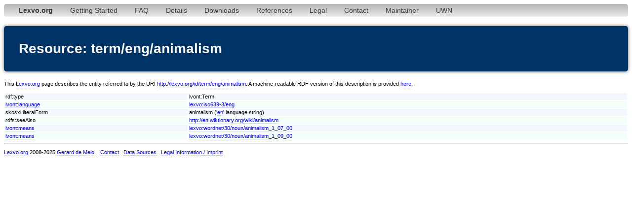

--- FILE ---
content_type: text/html;charset=utf-8
request_url: http://www.lexvo.org/page/term/eng/animalism
body_size: 2594
content:
<!DOCTYPE html PUBLIC "-//W3C//DTD XHTML 1.0 Transitional//EN" "http://www.w3.org/TR/xhtml1/DTD/xhtml1-transitional.dtd">
<html xmlns="http://www.w3.org/1999/xhtml"><head><title>term/eng/animalism - Lexvo</title><meta http-equiv="content-type" content="text/html; charset=UTF-8" /><link type="text/css" rel="stylesheet" href="/lexvo.css" /><link rel="icon" href="/favicon.ico" type="image/vnd.microsoft.icon" /><link rel="alternate" type="application/rdf+xml" href="/data/term/eng/animalism" /></head>
<body>
<div class="navbar"><ul><li><a href="/index.html"><b>Lexvo.org</b></a></li><li><a href="/linkeddata/tutorial.html">Getting Started</a></li><li><a href="/linkeddata/faq.html">FAQ</a></li><li><a href="/linkeddata/details.html">Details</a></li><li><a href="/linkeddata/resources.html">Downloads</a></li><li><a href="/linkeddata/references.html">References</a></li><li><a href="/legal.html">Legal</a></li><li><a href="/contact.html">Contact</a></li><li><a href="http://gerard.demelo.org/">Maintainer</a></li><li><a href="/uwn/">UWN</a></li></ul></div>
<h1>Resource: term/eng/animalism</h1>
<p>This <a href="http://www.lexvo.org">Lexvo.org</a> page describes the entity referred to by the URI <a href="http://lexvo.org/id/term/eng/animalism">http://lexvo.org/id/term/eng/animalism</a>. A machine-readable RDF version of this description is provided <a href="/data/term/eng/animalism">here</a>.</p>
<table width="100%">
<tr class="r1"><td>rdf:type</td><td>lvont:Term</td></tr>
<tr class="r2"><td><a href="http://lexvo.org/ontology#language">lvont:language</a></td><td><a href="/page/iso639-3/eng">lexvo:iso639-3/eng</a></td></tr>
<span lang="en"></span><tr class="r1"><td>skosxl:literalForm</td><td>animalism ('<a href="/page/iso639-3/eng">en</a>' language string)</td></tr>
<tr class="r2"><td>rdfs:seeAlso</td><td><a href="http://en.wiktionary.org/wiki/animalism">http://en.wiktionary.org/wiki/animalism</a></td></tr>
<tr class="r1"><td><a href="http://lexvo.org/ontology#means">lvont:means</a></td><td><a href="/page/wordnet/30/noun/animalism_1_07_00">lexvo:wordnet/30/noun/animalism_1_07_00</a></td></tr>
<tr class="r2"><td><a href="http://lexvo.org/ontology#means">lvont:means</a></td><td><a href="/page/wordnet/30/noun/animalism_1_09_00">lexvo:wordnet/30/noun/animalism_1_09_00</a></td></tr>
</table>
<hr /><p><a href="/">Lexvo.org</a> 2008-2025 <a href="http://gerard.demelo.org/">Gerard de Melo</a>. &nbsp; <a href="/contact.html">Contact</a> &nbsp; <a href="/linkeddata/references.html">Data Sources</a> &nbsp; <a href="/legal.html">Legal Information / Imprint</a></p></body></html>
